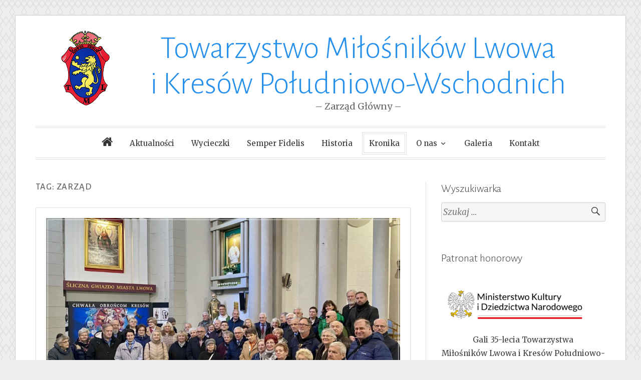

--- FILE ---
content_type: text/html; charset=UTF-8
request_url: https://tmlikpw-zarzadglowny.pl/tag/zarzad/
body_size: 13930
content:
<!DOCTYPE html>
<html dir="ltr" lang="pl-PL"
	prefix="og: https://ogp.me/ns#" >
<head>
<meta charset="UTF-8">
<meta name="viewport" content="width=device-width, initial-scale=1">
<link rel="profile" href="http://gmpg.org/xfn/11">
<link rel="pingback" href="https://tmlikpw-zarzadglowny.pl/xmlrpc.php">

<title>zarząd - TMLiKPW - Zarząd Główny</title>

		<!-- All in One SEO 4.3.1.1 - aioseo.com -->
		<meta name="robots" content="max-image-preview:large" />
		<link rel="canonical" href="https://tmlikpw-zarzadglowny.pl/tag/zarzad/" />
		<link rel="next" href="https://tmlikpw-zarzadglowny.pl/tag/zarzad/page/2/" />
		<meta name="generator" content="All in One SEO (AIOSEO) 4.3.1.1 " />

		<!-- Google tag (gtag.js) -->
<script async src="https://www.googletagmanager.com/gtag/js?id=G-KNGVSR7SWL"></script>
<script>
  window.dataLayer = window.dataLayer || [];
  function gtag(){dataLayer.push(arguments);}
  gtag('js', new Date());

  gtag('config', 'G-KNGVSR7SWL');
</script>
		<script type="application/ld+json" class="aioseo-schema">
			{"@context":"https:\/\/schema.org","@graph":[{"@type":"BreadcrumbList","@id":"https:\/\/tmlikpw-zarzadglowny.pl\/tag\/zarzad\/#breadcrumblist","itemListElement":[{"@type":"ListItem","@id":"https:\/\/tmlikpw-zarzadglowny.pl\/#listItem","position":1,"item":{"@type":"WebPage","@id":"https:\/\/tmlikpw-zarzadglowny.pl\/","name":"Home","url":"https:\/\/tmlikpw-zarzadglowny.pl\/"},"nextItem":"https:\/\/tmlikpw-zarzadglowny.pl\/tag\/zarzad\/#listItem"},{"@type":"ListItem","@id":"https:\/\/tmlikpw-zarzadglowny.pl\/tag\/zarzad\/#listItem","position":2,"item":{"@type":"WebPage","@id":"https:\/\/tmlikpw-zarzadglowny.pl\/tag\/zarzad\/","name":"zarz\u0105d","url":"https:\/\/tmlikpw-zarzadglowny.pl\/tag\/zarzad\/"},"previousItem":"https:\/\/tmlikpw-zarzadglowny.pl\/#listItem"}]},{"@type":"CollectionPage","@id":"https:\/\/tmlikpw-zarzadglowny.pl\/tag\/zarzad\/#collectionpage","url":"https:\/\/tmlikpw-zarzadglowny.pl\/tag\/zarzad\/","name":"zarz\u0105d - TMLiKPW - Zarz\u0105d G\u0142\u00f3wny","inLanguage":"pl-PL","isPartOf":{"@id":"https:\/\/tmlikpw-zarzadglowny.pl\/#website"},"breadcrumb":{"@id":"https:\/\/tmlikpw-zarzadglowny.pl\/tag\/zarzad\/#breadcrumblist"}},{"@type":"Organization","@id":"https:\/\/tmlikpw-zarzadglowny.pl\/#organization","name":"TMLiKPW - Zarz\u0105d G\u0142\u00f3wny","url":"https:\/\/tmlikpw-zarzadglowny.pl\/"},{"@type":"WebSite","@id":"https:\/\/tmlikpw-zarzadglowny.pl\/#website","url":"https:\/\/tmlikpw-zarzadglowny.pl\/","name":"TMLiKPW - Zarz\u0105d G\u0142\u00f3wny","inLanguage":"pl-PL","publisher":{"@id":"https:\/\/tmlikpw-zarzadglowny.pl\/#organization"}}]}
		</script>
		<!-- All in One SEO -->

<link rel='dns-prefetch' href='//fonts.googleapis.com' />
<link rel='dns-prefetch' href='//s.w.org' />
<link rel="alternate" type="application/rss+xml" title="TMLiKPW - Zarząd Główny &raquo; Kanał z wpisami" href="https://tmlikpw-zarzadglowny.pl/feed/" />
<link rel="alternate" type="application/rss+xml" title="TMLiKPW - Zarząd Główny &raquo; Kanał z komentarzami" href="https://tmlikpw-zarzadglowny.pl/comments/feed/" />
<link rel="alternate" type="application/rss+xml" title="TMLiKPW - Zarząd Główny &raquo; Kanał z wpisami otagowanymi jako zarząd" href="https://tmlikpw-zarzadglowny.pl/tag/zarzad/feed/" />
		<script type="text/javascript">
			window._wpemojiSettings = {"baseUrl":"https:\/\/s.w.org\/images\/core\/emoji\/12.0.0-1\/72x72\/","ext":".png","svgUrl":"https:\/\/s.w.org\/images\/core\/emoji\/12.0.0-1\/svg\/","svgExt":".svg","source":{"concatemoji":"https:\/\/tmlikpw-zarzadglowny.pl\/wp-includes\/js\/wp-emoji-release.min.js?ver=5.3.20"}};
			!function(e,a,t){var n,r,o,i=a.createElement("canvas"),p=i.getContext&&i.getContext("2d");function s(e,t){var a=String.fromCharCode;p.clearRect(0,0,i.width,i.height),p.fillText(a.apply(this,e),0,0);e=i.toDataURL();return p.clearRect(0,0,i.width,i.height),p.fillText(a.apply(this,t),0,0),e===i.toDataURL()}function c(e){var t=a.createElement("script");t.src=e,t.defer=t.type="text/javascript",a.getElementsByTagName("head")[0].appendChild(t)}for(o=Array("flag","emoji"),t.supports={everything:!0,everythingExceptFlag:!0},r=0;r<o.length;r++)t.supports[o[r]]=function(e){if(!p||!p.fillText)return!1;switch(p.textBaseline="top",p.font="600 32px Arial",e){case"flag":return s([127987,65039,8205,9895,65039],[127987,65039,8203,9895,65039])?!1:!s([55356,56826,55356,56819],[55356,56826,8203,55356,56819])&&!s([55356,57332,56128,56423,56128,56418,56128,56421,56128,56430,56128,56423,56128,56447],[55356,57332,8203,56128,56423,8203,56128,56418,8203,56128,56421,8203,56128,56430,8203,56128,56423,8203,56128,56447]);case"emoji":return!s([55357,56424,55356,57342,8205,55358,56605,8205,55357,56424,55356,57340],[55357,56424,55356,57342,8203,55358,56605,8203,55357,56424,55356,57340])}return!1}(o[r]),t.supports.everything=t.supports.everything&&t.supports[o[r]],"flag"!==o[r]&&(t.supports.everythingExceptFlag=t.supports.everythingExceptFlag&&t.supports[o[r]]);t.supports.everythingExceptFlag=t.supports.everythingExceptFlag&&!t.supports.flag,t.DOMReady=!1,t.readyCallback=function(){t.DOMReady=!0},t.supports.everything||(n=function(){t.readyCallback()},a.addEventListener?(a.addEventListener("DOMContentLoaded",n,!1),e.addEventListener("load",n,!1)):(e.attachEvent("onload",n),a.attachEvent("onreadystatechange",function(){"complete"===a.readyState&&t.readyCallback()})),(n=t.source||{}).concatemoji?c(n.concatemoji):n.wpemoji&&n.twemoji&&(c(n.twemoji),c(n.wpemoji)))}(window,document,window._wpemojiSettings);
		</script>
		<style type="text/css">
img.wp-smiley,
img.emoji {
	display: inline !important;
	border: none !important;
	box-shadow: none !important;
	height: 1em !important;
	width: 1em !important;
	margin: 0 .07em !important;
	vertical-align: -0.1em !important;
	background: none !important;
	padding: 0 !important;
}
</style>
	<link rel='stylesheet' id='wp-block-library-css'  href='https://tmlikpw-zarzadglowny.pl/wp-includes/css/dist/block-library/style.min.css?ver=5.3.20' type='text/css' media='all' />
<style id='wp-block-library-inline-css' type='text/css'>
.has-text-align-justify{text-align:justify;}
</style>
<link rel='stylesheet' id='wpsm_faq-font-awesome-front-css'  href='https://tmlikpw-zarzadglowny.pl/wp-content/plugins/faq-responsive/assets/css/font-awesome/css/font-awesome.min.css?ver=5.3.20' type='text/css' media='all' />
<link rel='stylesheet' id='wpsm_faq_bootstrap-front-css'  href='https://tmlikpw-zarzadglowny.pl/wp-content/plugins/faq-responsive/assets/css/bootstrap-front.css?ver=5.3.20' type='text/css' media='all' />
<link rel='stylesheet' id='toujours-style-css'  href='https://tmlikpw-zarzadglowny.pl/wp-content/themes/toujours/style.css?ver=5.3.20' type='text/css' media='all' />
<link rel='stylesheet' id='toujours-fonts-css'  href='https://fonts.googleapis.com/css?family=Alegreya+Sans%3A300%2C500%2C300italic%2C500italic%7CMerriweather%3A700italic%2C400%2C400italic%2C700%2C600&#038;subset=latin%2Clatin-ext' type='text/css' media='all' />
<link rel='stylesheet' id='genericons-css'  href='https://tmlikpw-zarzadglowny.pl/wp-content/plugins/jetpack/_inc/genericons/genericons/genericons.css?ver=3.1' type='text/css' media='all' />
<link rel='stylesheet' id='slb_core-css'  href='https://tmlikpw-zarzadglowny.pl/wp-content/plugins/simple-lightbox/client/css/app.css?ver=2.8.1' type='text/css' media='all' />
<link rel='stylesheet' id='jetpack_css-css'  href='https://tmlikpw-zarzadglowny.pl/wp-content/plugins/jetpack/css/jetpack.css?ver=8.4.5' type='text/css' media='all' />
<script type='text/javascript' src='https://tmlikpw-zarzadglowny.pl/wp-includes/js/jquery/jquery.js?ver=1.12.4-wp'></script>
<script type='text/javascript' src='https://tmlikpw-zarzadglowny.pl/wp-includes/js/jquery/jquery-migrate.min.js?ver=1.4.1'></script>
<link rel='https://api.w.org/' href='https://tmlikpw-zarzadglowny.pl/wp-json/' />
<link rel="EditURI" type="application/rsd+xml" title="RSD" href="https://tmlikpw-zarzadglowny.pl/xmlrpc.php?rsd" />
<link rel="wlwmanifest" type="application/wlwmanifest+xml" href="https://tmlikpw-zarzadglowny.pl/wp-includes/wlwmanifest.xml" /> 
<meta name="generator" content="WordPress 5.3.20" />
<style type='text/css'>img#wpstats{display:none}</style><style type="text/css" id="custom-background-css">
body.custom-background { background-image: url("https://tmlikpw-zarzadglowny.pl/wp-content/themes/toujours/images/toujoursbackground20160105.png"); background-position: left top; background-size: auto; background-repeat: repeat; background-attachment: scroll; }
</style>
	<link rel="icon" href="https://tmlikpw-zarzadglowny.pl/wp-content/uploads/2016/11/cropped-ikona_tmlikpw-1-32x32.png" sizes="32x32" />
<link rel="icon" href="https://tmlikpw-zarzadglowny.pl/wp-content/uploads/2016/11/cropped-ikona_tmlikpw-1-192x192.png" sizes="192x192" />
<link rel="apple-touch-icon-precomposed" href="https://tmlikpw-zarzadglowny.pl/wp-content/uploads/2016/11/cropped-ikona_tmlikpw-1-180x180.png" />
<meta name="msapplication-TileImage" content="https://tmlikpw-zarzadglowny.pl/wp-content/uploads/2016/11/cropped-ikona_tmlikpw-1-270x270.png" />
		<style type="text/css" id="wp-custom-css">
			/* Ustawienia kolumy */
#media_image-2 {
	margin-top: -30px;
	padding-bottom: 10px !important;
}

/* Ustawienia linków */
.more-link {
	text-decoration: none;
}

/* Wyróżnienie kroniki */
#menu-item-1487 a {
	border: 4px double #e1e1e1;
  padding: 5px 10px;
}		</style>
		</head>

<body class="archive tag tag-zarzad tag-87 custom-background hfeed">
<div id="page" class="site">
	<a class="skip-link screen-reader-text" href="#content">Skip to content</a>

		<header id="masthead" class="site-header" role="banner">

		<div class="wrap">
			<div class="site-branding">
				<a href="https://tmlikpw-zarzadglowny.pl/" class="site-logo-link" rel="home" itemprop="url"></a>					<h1 class="site-title"><a href="https://tmlikpw-zarzadglowny.pl/" rel="home"><img align="left" style="height: 150px;" src="https://tmlikpw-zarzadglowny.pl/wp-content/uploads/2016/11/logo_tmlikpw.png" />Towarzystwo Miłośników Lwowa<br>i Kresów Południowo-Wschodnich</a><p align="center" style="color: #666;font-size: 18px;font-weight: 500;font-family: Merriweather;">– Zarząd Główny –</p></h1>
							</div><!-- .site-branding -->

							<nav id="site-navigation" class="main-navigation" role="navigation">
					<button class="menu-toggle" aria-controls="primary-menu" aria-expanded="false">Menu</button>
					<div class="menu-menu-glowne-container"><ul id="primary-menu" class="menu"><li id="menu-item-15" class="menu-item menu-item-type-custom menu-item-object-custom menu-item-home menu-item-15"><a href="http://tmlikpw-zarzadglowny.pl/"><span id="homeico">Strona główna</span></a></li>
<li id="menu-item-96" class="menu-item menu-item-type-taxonomy menu-item-object-category menu-item-96"><a href="https://tmlikpw-zarzadglowny.pl/category/aktualnosci/">Aktualności</a></li>
<li id="menu-item-352" class="menu-item menu-item-type-taxonomy menu-item-object-category menu-item-352"><a href="https://tmlikpw-zarzadglowny.pl/category/wycieczki/">Wycieczki</a></li>
<li id="menu-item-97" class="menu-item menu-item-type-taxonomy menu-item-object-category menu-item-97"><a href="https://tmlikpw-zarzadglowny.pl/category/semper-fidelis/">Semper Fidelis</a></li>
<li id="menu-item-16" class="menu-item menu-item-type-post_type menu-item-object-page menu-item-16"><a href="https://tmlikpw-zarzadglowny.pl/historia/">Historia</a></li>
<li id="menu-item-1487" class="menu-item menu-item-type-post_type menu-item-object-page menu-item-1487"><a href="https://tmlikpw-zarzadglowny.pl/kronika/">Kronika</a></li>
<li id="menu-item-207" class="menu-item menu-item-type-custom menu-item-object-custom menu-item-has-children menu-item-207"><a>O nas</a>
<ul class="sub-menu">
	<li id="menu-item-321" class="menu-item menu-item-type-post_type menu-item-object-page menu-item-321"><a href="https://tmlikpw-zarzadglowny.pl/dokumenty/">Dokumenty</a></li>
	<li id="menu-item-208" class="menu-item menu-item-type-custom menu-item-object-custom menu-item-208"><a href="https://tmlikpw-zarzadglowny.pl/wp-content/uploads/2023/03/statut_tmlikpw_skan.pdf">Statut TMLiKPW</a></li>
	<li id="menu-item-18" class="menu-item menu-item-type-post_type menu-item-object-page menu-item-18"><a href="https://tmlikpw-zarzadglowny.pl/zarzad/">Zarząd</a></li>
	<li id="menu-item-118" class="menu-item menu-item-type-post_type menu-item-object-page menu-item-118"><a href="https://tmlikpw-zarzadglowny.pl/patronat/">Patronat</a></li>
</ul>
</li>
<li id="menu-item-156" class="menu-item menu-item-type-post_type menu-item-object-page menu-item-156"><a href="https://tmlikpw-zarzadglowny.pl/galeria/">Galeria</a></li>
<li id="menu-item-17" class="menu-item menu-item-type-post_type menu-item-object-page menu-item-17"><a href="https://tmlikpw-zarzadglowny.pl/kontakt/">Kontakt</a></li>
</ul></div>				</nav><!-- #site-navigation -->
					</div><!-- .wrap -->
	</header><!-- #masthead -->

	
		

		

		<div id="content" class="site-content">
			<div class="wrap">


	<div id="primary" class="content-area">
		<main id="main" class="site-main" role="main">

		
			<header class="page-header">
				<h1 class="page-title">Tag: zarząd</h1>			</header><!-- .page-header -->

						
				
<article id="post-1555" class="post-1555 post type-post status-publish format-standard has-post-thumbnail hentry category-aktualnosci tag-czestochowa tag-komisje tag-sad tag-spotkanie tag-sprawozdanie tag-tmlikpw tag-towarzystwo tag-wybory tag-zarzad tag-zjazd">

			<div class="featured-image">
			<span>
				<a href="https://tmlikpw-zarzadglowny.pl/x-sprawozdawczo-wyborczy-zjazd-delegatow-czestochowa-18-19-10-2025/"><img width="940" height="575" src="https://tmlikpw-zarzadglowny.pl/wp-content/uploads/2025/11/Zapowiedź-940x575.jpg" class="attachment-toujours-featured size-toujours-featured wp-post-image" alt="" srcset="https://tmlikpw-zarzadglowny.pl/wp-content/uploads/2025/11/Zapowiedź-940x575.jpg 940w, https://tmlikpw-zarzadglowny.pl/wp-content/uploads/2025/11/Zapowiedź-300x184.jpg 300w, https://tmlikpw-zarzadglowny.pl/wp-content/uploads/2025/11/Zapowiedź-1024x626.jpg 1024w, https://tmlikpw-zarzadglowny.pl/wp-content/uploads/2025/11/Zapowiedź-768x470.jpg 768w, https://tmlikpw-zarzadglowny.pl/wp-content/uploads/2025/11/Zapowiedź-1536x940.jpg 1536w, https://tmlikpw-zarzadglowny.pl/wp-content/uploads/2025/11/Zapowiedź-2048x1253.jpg 2048w, https://tmlikpw-zarzadglowny.pl/wp-content/uploads/2025/11/Zapowiedź-654x400.jpg 654w" sizes="(max-width: 940px) 100vw, 940px" /></a>
			</span>
		</div>
	
	<header class="entry-header">
		
		<h2 class="entry-title"><a href="https://tmlikpw-zarzadglowny.pl/x-sprawozdawczo-wyborczy-zjazd-delegatow-czestochowa-18-19-10-2025/" rel="bookmark">X Sprawozdawczo-Wyborczy Zjazd Delegatów &#8211; Częstochowa, 18-19.10.2025</a></h2>
				<div class="entry-meta">
			<span class="posted-on"><span>Opublikowano <a href="https://tmlikpw-zarzadglowny.pl/x-sprawozdawczo-wyborczy-zjazd-delegatow-czestochowa-18-19-10-2025/" rel="bookmark"><time class="entry-date published" datetime="2025-11-25T12:39:46+01:00">25 listopada 2025</time><time class="updated" datetime="2025-12-03T20:28:25+01:00">3 grudnia 2025</time></a></span></span> <span class="byline">by <span class="author vcard"><a class="url fn n" href="https://tmlikpw-zarzadglowny.pl/author/konpos/">TMLiKPW</a></span></span>		</div><!-- .entry-meta -->
			</header><!-- .entry-header -->


			<div class="entry-content">

			<p>Z przyczyn technicznych nie było możliwości zorganizowania Zjazdu, wzorem lat ubiegłych, we wrocławskim Hotelu AGRO. W tej sytuacji wybór Zarządu Głównego padł na częstochowski kompleks edukacyjny usytuowany w pobliży Placu Orląt Lwowskich oraz Sanktuarium Matki Boskiej Łaskawej i Świętego Rafała Grodzieckiego. <a href="https://tmlikpw-zarzadglowny.pl/x-sprawozdawczo-wyborczy-zjazd-delegatow-czestochowa-18-19-10-2025/" class="more-link">Kontynuuj czytanie <span class="screen-reader-text">&#8222;X Sprawozdawczo-Wyborczy Zjazd Delegatów &#8211; Częstochowa, 18-19.10.2025&#8221;</span> <span class="meta-nav">&rarr;</span></a></p>

			
		</div><!-- .entry-content -->
	
	<footer class="entry-footer">
		<span class="cat-links">Kategoria <a href="https://tmlikpw-zarzadglowny.pl/category/aktualnosci/" rel="category tag">Aktualności</a></span><span class="sep">&bull;</span><span class="tags-links">Tagi <a href="https://tmlikpw-zarzadglowny.pl/tag/czestochowa/" rel="tag">częstochowa</a>, <a href="https://tmlikpw-zarzadglowny.pl/tag/komisje/" rel="tag">komisje</a>, <a href="https://tmlikpw-zarzadglowny.pl/tag/sad/" rel="tag">sąd</a>, <a href="https://tmlikpw-zarzadglowny.pl/tag/spotkanie/" rel="tag">spotkanie</a>, <a href="https://tmlikpw-zarzadglowny.pl/tag/sprawozdanie/" rel="tag">sprawozdanie</a>, <a href="https://tmlikpw-zarzadglowny.pl/tag/tmlikpw/" rel="tag">tmlikpw</a>, <a href="https://tmlikpw-zarzadglowny.pl/tag/towarzystwo/" rel="tag">towarzystwo</a>, <a href="https://tmlikpw-zarzadglowny.pl/tag/wybory/" rel="tag">wybory</a>, <a href="https://tmlikpw-zarzadglowny.pl/tag/zarzad/" rel="tag">zarząd</a>, <a href="https://tmlikpw-zarzadglowny.pl/tag/zjazd/" rel="tag">zjazd</a></span>	</footer><!-- .entry-footer -->
</article><!-- #post-## -->

			
				
<article id="post-928" class="post-928 post type-post status-publish format-standard has-post-thumbnail hentry category-aktualnosci tag-dzialania tag-festiwal tag-glowny tag-kresy tag-posiedzenie tag-spotkanie tag-ustalenia tag-zarzad">

			<div class="featured-image">
			<span>
				<a href="https://tmlikpw-zarzadglowny.pl/uroczyste-posiedzenie-zarzadu-glownego-tmlikpw-w-lubaczowie/"><img width="940" height="596" src="https://tmlikpw-zarzadglowny.pl/wp-content/uploads/2022/08/spotkanie_srodowisk_kresowych_1-940x596.jpg" class="attachment-toujours-featured size-toujours-featured wp-post-image" alt="" srcset="https://tmlikpw-zarzadglowny.pl/wp-content/uploads/2022/08/spotkanie_srodowisk_kresowych_1-940x596.jpg 940w, https://tmlikpw-zarzadglowny.pl/wp-content/uploads/2022/08/spotkanie_srodowisk_kresowych_1-300x190.jpg 300w, https://tmlikpw-zarzadglowny.pl/wp-content/uploads/2022/08/spotkanie_srodowisk_kresowych_1-1024x650.jpg 1024w, https://tmlikpw-zarzadglowny.pl/wp-content/uploads/2022/08/spotkanie_srodowisk_kresowych_1-768x487.jpg 768w, https://tmlikpw-zarzadglowny.pl/wp-content/uploads/2022/08/spotkanie_srodowisk_kresowych_1-631x400.jpg 631w, https://tmlikpw-zarzadglowny.pl/wp-content/uploads/2022/08/spotkanie_srodowisk_kresowych_1.jpg 1280w" sizes="(max-width: 940px) 100vw, 940px" /></a>
			</span>
		</div>
	
	<header class="entry-header">
		
		<h2 class="entry-title"><a href="https://tmlikpw-zarzadglowny.pl/uroczyste-posiedzenie-zarzadu-glownego-tmlikpw-w-lubaczowie/" rel="bookmark">Uroczyste posiedzenie Zarządu Głównego TMLiKPW w Lubaczowie</a></h2>
				<div class="entry-meta">
			<span class="posted-on"><span>Opublikowano <a href="https://tmlikpw-zarzadglowny.pl/uroczyste-posiedzenie-zarzadu-glownego-tmlikpw-w-lubaczowie/" rel="bookmark"><time class="entry-date published" datetime="2022-08-04T18:29:25+02:00">4 sierpnia 2022</time><time class="updated" datetime="2022-08-09T11:45:33+02:00">9 sierpnia 2022</time></a></span></span> <span class="byline">by <span class="author vcard"><a class="url fn n" href="https://tmlikpw-zarzadglowny.pl/author/konpos/">TMLiKPW</a></span></span>		</div><!-- .entry-meta -->
			</header><!-- .entry-header -->


			<div class="entry-content">

			<p>Zarząd Główny TMLiKPW otrzymał zaproszenie na tegoroczne Ogólnopolskie Spotkanie Środowisk Kresowych  organizowane w Lubaczowie w dniach 28-31 lipca, w ramach Festiwalu Dziedzictwa Kresów.  <a href="https://tmlikpw-zarzadglowny.pl/uroczyste-posiedzenie-zarzadu-glownego-tmlikpw-w-lubaczowie/" class="more-link">Kontynuuj czytanie <span class="screen-reader-text">&#8222;Uroczyste posiedzenie Zarządu Głównego TMLiKPW w Lubaczowie&#8221;</span> <span class="meta-nav">&rarr;</span></a></p>

			
		</div><!-- .entry-content -->
	
	<footer class="entry-footer">
		<span class="cat-links">Kategoria <a href="https://tmlikpw-zarzadglowny.pl/category/aktualnosci/" rel="category tag">Aktualności</a></span><span class="sep">&bull;</span><span class="tags-links">Tagi <a href="https://tmlikpw-zarzadglowny.pl/tag/dzialania/" rel="tag">działania</a>, <a href="https://tmlikpw-zarzadglowny.pl/tag/festiwal/" rel="tag">festiwal</a>, <a href="https://tmlikpw-zarzadglowny.pl/tag/glowny/" rel="tag">główny</a>, <a href="https://tmlikpw-zarzadglowny.pl/tag/kresy/" rel="tag">kresy</a>, <a href="https://tmlikpw-zarzadglowny.pl/tag/posiedzenie/" rel="tag">posiedzenie</a>, <a href="https://tmlikpw-zarzadglowny.pl/tag/spotkanie/" rel="tag">spotkanie</a>, <a href="https://tmlikpw-zarzadglowny.pl/tag/ustalenia/" rel="tag">ustalenia</a>, <a href="https://tmlikpw-zarzadglowny.pl/tag/zarzad/" rel="tag">zarząd</a></span>	</footer><!-- .entry-footer -->
</article><!-- #post-## -->

			
				
<article id="post-709" class="post-709 post type-post status-publish format-standard has-post-thumbnail hentry category-aktualnosci tag-dzialania tag-glowny tag-komisja tag-krajowy tag-sad tag-sprawozdanie tag-towarzystwo tag-wybor tag-zarzad tag-zjazd">

			<div class="featured-image">
			<span>
				<a href="https://tmlikpw-zarzadglowny.pl/krajowy-zjazd-sprawozdawczo-wyborczy-delegatow-tmlikpw/"><img width="940" height="703" src="https://tmlikpw-zarzadglowny.pl/wp-content/uploads/2021/11/zjazd_tmlikpw_3-940x703.jpg" class="attachment-toujours-featured size-toujours-featured wp-post-image" alt="" srcset="https://tmlikpw-zarzadglowny.pl/wp-content/uploads/2021/11/zjazd_tmlikpw_3-940x703.jpg 940w, https://tmlikpw-zarzadglowny.pl/wp-content/uploads/2021/11/zjazd_tmlikpw_3-300x224.jpg 300w, https://tmlikpw-zarzadglowny.pl/wp-content/uploads/2021/11/zjazd_tmlikpw_3-1024x766.jpg 1024w, https://tmlikpw-zarzadglowny.pl/wp-content/uploads/2021/11/zjazd_tmlikpw_3-768x574.jpg 768w, https://tmlikpw-zarzadglowny.pl/wp-content/uploads/2021/11/zjazd_tmlikpw_3-1536x1149.jpg 1536w, https://tmlikpw-zarzadglowny.pl/wp-content/uploads/2021/11/zjazd_tmlikpw_3-2048x1532.jpg 2048w, https://tmlikpw-zarzadglowny.pl/wp-content/uploads/2021/11/zjazd_tmlikpw_3-535x400.jpg 535w" sizes="(max-width: 940px) 100vw, 940px" /></a>
			</span>
		</div>
	
	<header class="entry-header">
		
		<h2 class="entry-title"><a href="https://tmlikpw-zarzadglowny.pl/krajowy-zjazd-sprawozdawczo-wyborczy-delegatow-tmlikpw/" rel="bookmark">Krajowy Zjazd Sprawozdawczo-Wyborczy Delegatów TMLiKPW</a></h2>
				<div class="entry-meta">
			<span class="posted-on"><span>Opublikowano <a href="https://tmlikpw-zarzadglowny.pl/krajowy-zjazd-sprawozdawczo-wyborczy-delegatow-tmlikpw/" rel="bookmark"><time class="entry-date published" datetime="2021-10-28T14:43:24+02:00">28 października 2021</time><time class="updated" datetime="2021-11-15T14:43:42+01:00">15 listopada 2021</time></a></span></span> <span class="byline">by <span class="author vcard"><a class="url fn n" href="https://tmlikpw-zarzadglowny.pl/author/konpos/">TMLiKPW</a></span></span>		</div><!-- .entry-meta -->
			</header><!-- .entry-header -->


			<div class="entry-content">

			<p>W dniach 22-24 października 2021 roku we Wrocławiu odbył się Krajowy Zjazd Sprawozdawczo-Wyborczy Delegatów TMLiKPW. <a href="https://tmlikpw-zarzadglowny.pl/krajowy-zjazd-sprawozdawczo-wyborczy-delegatow-tmlikpw/" class="more-link">Kontynuuj czytanie <span class="screen-reader-text">&#8222;Krajowy Zjazd Sprawozdawczo-Wyborczy Delegatów TMLiKPW&#8221;</span> <span class="meta-nav">&rarr;</span></a></p>

			
		</div><!-- .entry-content -->
	
	<footer class="entry-footer">
		<span class="cat-links">Kategoria <a href="https://tmlikpw-zarzadglowny.pl/category/aktualnosci/" rel="category tag">Aktualności</a></span><span class="sep">&bull;</span><span class="tags-links">Tagi <a href="https://tmlikpw-zarzadglowny.pl/tag/dzialania/" rel="tag">działania</a>, <a href="https://tmlikpw-zarzadglowny.pl/tag/glowny/" rel="tag">główny</a>, <a href="https://tmlikpw-zarzadglowny.pl/tag/komisja/" rel="tag">komisja</a>, <a href="https://tmlikpw-zarzadglowny.pl/tag/krajowy/" rel="tag">krajowy</a>, <a href="https://tmlikpw-zarzadglowny.pl/tag/sad/" rel="tag">sąd</a>, <a href="https://tmlikpw-zarzadglowny.pl/tag/sprawozdanie/" rel="tag">sprawozdanie</a>, <a href="https://tmlikpw-zarzadglowny.pl/tag/towarzystwo/" rel="tag">towarzystwo</a>, <a href="https://tmlikpw-zarzadglowny.pl/tag/wybor/" rel="tag">wybór</a>, <a href="https://tmlikpw-zarzadglowny.pl/tag/zarzad/" rel="tag">zarząd</a>, <a href="https://tmlikpw-zarzadglowny.pl/tag/zjazd/" rel="tag">zjazd</a></span>	</footer><!-- .entry-footer -->
</article><!-- #post-## -->

			
				
<article id="post-395" class="post-395 post type-post status-publish format-standard has-post-thumbnail hentry category-aktualnosci tag-kosciuszki tag-podsiedzenie tag-spotkanie tag-tmlikpw tag-wroclaw tag-zarzad">

			<div class="featured-image">
			<span>
				<a href="https://tmlikpw-zarzadglowny.pl/posiedzenie-zarzadu-glownego-25-08-2018/"><img width="940" height="627" src="https://tmlikpw-zarzadglowny.pl/wp-content/uploads/2016/11/vii_zjazd_krajowy-940x627.jpg" class="attachment-toujours-featured size-toujours-featured wp-post-image" alt="VII Krajowy Zjazd TMLiKPW" srcset="https://tmlikpw-zarzadglowny.pl/wp-content/uploads/2016/11/vii_zjazd_krajowy-940x627.jpg 940w, https://tmlikpw-zarzadglowny.pl/wp-content/uploads/2016/11/vii_zjazd_krajowy-300x200.jpg 300w, https://tmlikpw-zarzadglowny.pl/wp-content/uploads/2016/11/vii_zjazd_krajowy-768x512.jpg 768w, https://tmlikpw-zarzadglowny.pl/wp-content/uploads/2016/11/vii_zjazd_krajowy-1024x683.jpg 1024w, https://tmlikpw-zarzadglowny.pl/wp-content/uploads/2016/11/vii_zjazd_krajowy-600x400.jpg 600w, https://tmlikpw-zarzadglowny.pl/wp-content/uploads/2016/11/vii_zjazd_krajowy.jpg 1200w" sizes="(max-width: 940px) 100vw, 940px" /></a>
			</span>
		</div>
	
	<header class="entry-header">
		
		<h2 class="entry-title"><a href="https://tmlikpw-zarzadglowny.pl/posiedzenie-zarzadu-glownego-25-08-2018/" rel="bookmark">Posiedzenie Zarządu Głównego – 25.08.2018</a></h2>
				<div class="entry-meta">
			<span class="posted-on"><span>Opublikowano <a href="https://tmlikpw-zarzadglowny.pl/posiedzenie-zarzadu-glownego-25-08-2018/" rel="bookmark"><time class="entry-date published" datetime="2018-08-20T16:35:36+02:00">20 sierpnia 2018</time><time class="updated" datetime="2018-08-21T17:38:55+02:00">21 sierpnia 2018</time></a></span></span> <span class="byline">by <span class="author vcard"><a class="url fn n" href="https://tmlikpw-zarzadglowny.pl/author/konpos/">TMLiKPW</a></span></span>		</div><!-- .entry-meta -->
			</header><!-- .entry-header -->


			<div class="entry-content">

			<p>Uprzejmie informuję i zapraszam członków Zarządu Głównego TMLiKPW na kolejne posiedzenie w dniu 25 sierpnia 2018r. o godz. 10.30 we Wrocławiu w siedzibie Zarządu przy ul. Kościuszki 35 B/E.</p>
<p> <a href="https://tmlikpw-zarzadglowny.pl/posiedzenie-zarzadu-glownego-25-08-2018/" class="more-link">Kontynuuj czytanie <span class="screen-reader-text">&#8222;Posiedzenie Zarządu Głównego – 25.08.2018&#8221;</span> <span class="meta-nav">&rarr;</span></a></p>

			
		</div><!-- .entry-content -->
	
	<footer class="entry-footer">
		<span class="cat-links">Kategoria <a href="https://tmlikpw-zarzadglowny.pl/category/aktualnosci/" rel="category tag">Aktualności</a></span><span class="sep">&bull;</span><span class="tags-links">Tagi <a href="https://tmlikpw-zarzadglowny.pl/tag/kosciuszki/" rel="tag">kosciuszki</a>, <a href="https://tmlikpw-zarzadglowny.pl/tag/podsiedzenie/" rel="tag">podsiedzenie</a>, <a href="https://tmlikpw-zarzadglowny.pl/tag/spotkanie/" rel="tag">spotkanie</a>, <a href="https://tmlikpw-zarzadglowny.pl/tag/tmlikpw/" rel="tag">tmlikpw</a>, <a href="https://tmlikpw-zarzadglowny.pl/tag/wroclaw/" rel="tag">wrocław</a>, <a href="https://tmlikpw-zarzadglowny.pl/tag/zarzad/" rel="tag">zarząd</a></span>	</footer><!-- .entry-footer -->
</article><!-- #post-## -->

			
				
<article id="post-301" class="post-301 post type-post status-publish format-standard has-post-thumbnail hentry category-aktualnosci tag-czlonkowie tag-glowny tag-posiedzenie tag-wroclaw tag-zapraszamy tag-zarzad">

			<div class="featured-image">
			<span>
				<a href="https://tmlikpw-zarzadglowny.pl/posiedzenie-zarzadu-glownego-09-12-2017/"><img width="940" height="627" src="https://tmlikpw-zarzadglowny.pl/wp-content/uploads/2016/11/vii_zjazd_krajowy-940x627.jpg" class="attachment-toujours-featured size-toujours-featured wp-post-image" alt="VII Krajowy Zjazd TMLiKPW" srcset="https://tmlikpw-zarzadglowny.pl/wp-content/uploads/2016/11/vii_zjazd_krajowy-940x627.jpg 940w, https://tmlikpw-zarzadglowny.pl/wp-content/uploads/2016/11/vii_zjazd_krajowy-300x200.jpg 300w, https://tmlikpw-zarzadglowny.pl/wp-content/uploads/2016/11/vii_zjazd_krajowy-768x512.jpg 768w, https://tmlikpw-zarzadglowny.pl/wp-content/uploads/2016/11/vii_zjazd_krajowy-1024x683.jpg 1024w, https://tmlikpw-zarzadglowny.pl/wp-content/uploads/2016/11/vii_zjazd_krajowy-600x400.jpg 600w, https://tmlikpw-zarzadglowny.pl/wp-content/uploads/2016/11/vii_zjazd_krajowy.jpg 1200w" sizes="(max-width: 940px) 100vw, 940px" /></a>
			</span>
		</div>
	
	<header class="entry-header">
		
		<h2 class="entry-title"><a href="https://tmlikpw-zarzadglowny.pl/posiedzenie-zarzadu-glownego-09-12-2017/" rel="bookmark">Posiedzenie Zarządu Głównego &#8211; 09.12.2017</a></h2>
				<div class="entry-meta">
			<span class="posted-on"><span>Opublikowano <a href="https://tmlikpw-zarzadglowny.pl/posiedzenie-zarzadu-glownego-09-12-2017/" rel="bookmark"><time class="entry-date published" datetime="2017-12-04T14:48:03+01:00">4 grudnia 2017</time><time class="updated" datetime="2017-12-04T14:48:27+01:00">4 grudnia 2017</time></a></span></span> <span class="byline">by <span class="author vcard"><a class="url fn n" href="https://tmlikpw-zarzadglowny.pl/author/konpos/">TMLiKPW</a></span></span>		</div><!-- .entry-meta -->
			</header><!-- .entry-header -->


			<div class="entry-content">

			<p>Uprzejmie informuję i zapraszam członków Zarządu Głównego TMLiKPW na ostatnie w tym roku posiedzenie Zarządu, które odbędzie się w dniu 9 grudnia 2017 r.,  w naszej siedzibie we Wrocławiu, początek o godz. 10.30.   <a href="https://tmlikpw-zarzadglowny.pl/posiedzenie-zarzadu-glownego-09-12-2017/" class="more-link">Kontynuuj czytanie <span class="screen-reader-text">&#8222;Posiedzenie Zarządu Głównego &#8211; 09.12.2017&#8221;</span> <span class="meta-nav">&rarr;</span></a></p>

			
		</div><!-- .entry-content -->
	
	<footer class="entry-footer">
		<span class="cat-links">Kategoria <a href="https://tmlikpw-zarzadglowny.pl/category/aktualnosci/" rel="category tag">Aktualności</a></span><span class="sep">&bull;</span><span class="tags-links">Tagi <a href="https://tmlikpw-zarzadglowny.pl/tag/czlonkowie/" rel="tag">członkowie</a>, <a href="https://tmlikpw-zarzadglowny.pl/tag/glowny/" rel="tag">główny</a>, <a href="https://tmlikpw-zarzadglowny.pl/tag/posiedzenie/" rel="tag">posiedzenie</a>, <a href="https://tmlikpw-zarzadglowny.pl/tag/wroclaw/" rel="tag">wrocław</a>, <a href="https://tmlikpw-zarzadglowny.pl/tag/zapraszamy/" rel="tag">zapraszamy</a>, <a href="https://tmlikpw-zarzadglowny.pl/tag/zarzad/" rel="tag">zarząd</a></span>	</footer><!-- .entry-footer -->
</article><!-- #post-## -->

			
			
	<nav class="navigation posts-navigation" role="navigation" aria-label="Wpisy">
		<h2 class="screen-reader-text">Nawigacja po wpisach</h2>
		<div class="nav-links"><div class="nav-previous"><a href="https://tmlikpw-zarzadglowny.pl/tag/zarzad/page/2/" >Starsze wpisy</a></div></div>
	</nav>
		
		</main><!-- #main -->
	</div><!-- #primary -->


<div id="secondary" class="widget-area" role="complementary">
	<aside id="search-2" class="widget widget_search"><h3 class="widget-title">Wyszukiwarka</h3><form role="search" method="get" class="search-form" action="https://tmlikpw-zarzadglowny.pl/">
				<label>
					<span class="screen-reader-text">Szukaj:</span>
					<input type="search" class="search-field" placeholder="Szukaj &hellip;" value="" name="s" />
				</label>
				<input type="submit" class="search-submit" value="Szukaj" />
			</form></aside><aside id="text-5" class="widget widget_text"><h3 class="widget-title">Patronat honorowy</h3>			<div class="textwidget"><p><a href="https://tmlikpw-zarzadglowny.pl/wp-content/uploads/2023/09/patronat_honorowy.png" data-slb-active="1" data-slb-asset="1645239012" data-slb-internal="0" data-slb-group="slb"><img class="alignleft size-medium wp-image-1180" src="https://tmlikpw-zarzadglowny.pl/wp-content/uploads/2023/09/patronat_honorowy-300x84.png" alt="" width="300" height="84" /></a></p>
<p align="center" style="margin-bottom: -30px;">Gali 35-lecia Towarzystwa<br />
Miłośników Lwowa i Kresów Południowo-Wschodnich</br><br />
<a href="https://tmlikpw-zarzadglowny.pl/wp-content/uploads/2023/09/patronat_pismo.pdf">Zobacz oficjalne pismo</a></p>
</div>
		</aside><aside id="text-2" class="widget widget_text"><h3 class="widget-title">Oddziały</h3>			<div class="textwidget">						<style>
					#wpsm_accordion_49 .wpsm_panel-heading{
padding:0px !important;
}
#wpsm_accordion_49 .wpsm_panel-title {
margin:0px !important; 
text-transform:none !important;
line-height: 1 !important;
}
#wpsm_accordion_49 .wpsm_panel-title a{
text-decoration:none;
color:#000000 !important;
font-size:18px !important;
display:block;
padding:0px;
font-family: Open Sans !important;
padding-top: 10px;
padding-bottom: 10px;
border-bottom:1px solid  #ddd !important;

}
#wpsm_accordion_49 .wpsm_panel-title a:hover,#wpsm_accordion_49 .wpsm_panel-title a:visited, #wpsm_accordion_49 .wpsm_panel-title a:focus {
	color:#000000 !important;
}
#wpsm_accordion_49 .acc-a{
	color: #000000 !important;
	background-color:#ffffff !important;
	border-color: #ddd;
}
#wpsm_accordion_49 .wpsm_panel-default > .wpsm_panel-heading{
	color: #000000 !important;
	background-color: #ffffff !important;
	border-color: #ffffff !important;
	border-top-left-radius: 0px;
	border-top-right-radius: 0px;
}
#wpsm_accordion_49 .wpsm_panel-default {
		border:0px solid transparent !important;
	}
#wpsm_accordion_49 {
	margin-bottom: 20px;
	overflow: hidden;
	float: left;
	width: 100%;
	display: block;
}
#wpsm_accordion_49 .ac_title_class{
	display: inline-block;
    padding-top: 5px;
    padding-bottom: 5px;
    padding-left: 13px;
    padding-right: 10px;
    border: 0px solid #ddd;
    font-size: 15px;
    font-family: "Merriweather", Georgia, "Times New Roman", serif;
}
#wpsm_accordion_49  .wpsm_panel {
	overflow:hidden;
	-webkit-box-shadow: 0 0px 0px rgba(0, 0, 0, .05);
	box-shadow: 0 0px 0px rgba(0, 0, 0, .05);
	
		border-radius: 0px;
	}
#wpsm_accordion_49  .wpsm_panel + .wpsm_panel {
		margin-top: 0px;
	}
#wpsm_accordion_49  .wpsm_panel-body{
background-color:#ffffff !important;
color: #404040;
border-top-color: #ffffff !important;
font-size: 13px;
font-family: "Merriweather", Georgia, "Times New Roman", serif;
overflow: hidden;

border: 0px solid #ddd !important;

border-top:0px !important;
}

#wpsm_accordion_49 .ac_open_cl_icon{
	background-color:#dd3333;
	color: #ffffff;
	
     padding-top: 5px; 
     padding-bottom: 5px; 
	 margin-left:10px;
    line-height: 1.0;
    font-size:18px !important;
text-align: center !important;
     width: 32px !important;
    display: inline-block;
	
	
}
#wpsm_accordion_49 .ac_open_cl_number{
 width: 25px !important;
    display: inline-block;
	 margin-left:10px;
	 text-align: center !important;
	 font-size:18px !important;

}

			
				
.ac_title_class {
  color: #404040;
  letter-spacing: 0;
}					
			</style>
			<div class="wpsm_panel-group" id="wpsm_accordion_49" >
				
						
				  <!-- Inner panel Start -->
				  <div class="wpsm_panel wpsm_panel-default">
					<div class="wpsm_panel-heading" role="tab" >
					  <h4 class="wpsm_panel-title">
						<a  class=""  data-toggle="collapse" data-parent="#wpsm_accordion_49 " href="#ac_49_collapse1"  >
																					<span class="ac_title_class">
								Dolnośląskie							</span>
						</a>
					  </h4>
					</div>
					<div id="ac_49_collapse1" class="wpsm_panel-collapse collapse_49 collapse "  >
					  <div class="wpsm_panel-body">
						<strong>Bolesławiec</strong><br>
TMLiKPW<br>
Oddział w Bolesławcu<br>
ul. Bielska 5<br>
59-700 Bolesławiec<br>
tel.: 514 359 382<br>
Prezes – Barbara Smoleńska<br>
e-mail: <a mailto="towarzystwo@interia.pl">towarzystwo@interia.pl</a><br>
www: <a href="http://facebook.com/tmlikpw.boleslawiec">facebook.com/tmlikpw.boleslawiec</a><br>
<br>
<strong>Jelenia góra</strong><br>
TMLiKPW<br>
Oddział w Jeleniej Górze<br>
ul. Bohaterów Getta 2<br>
58-500 Jelenia Góra<br>
tel.: 601 713 993<br>
Prezes – Wojciech Jurdyga<br>
<br>
<strong>Legnica</strong><br>
TMLiKPW<br>
Oddział w Legnicy<br>
ul. Zielona 13 (oficyna)<br>
59-220 Legnica<br>
tel.: 696 321 601<br>
Prezes – Kazimierz Bielecki<br>
<br>
<strong>Lubin</strong><br>
TMZT "Boryczówka"<br>
Oddział w Lubinie<br>
ul. Kopernika 5<br>
59-300 Lubin<br>
tel.: 601 306 775<br>
Prezes – Anna Mularczyk<br>
e-mail: <a mailto="kontakt@boryczowka.pl">kontakt@boryczowka.pl</a><br>
www: <a href="http://boryczowka.pl">www.boryczowka.pl</a><br>
<br>
<strong>Milicz</strong><br>
TMLiKPW<br>
Klub w Miliczu<br>
Pl. Ks. Weresiaka 7<br>
56-300 Milicz<br>
tel.: 607 276 478<br>
Prezes – Michał Folmer<br>
<br>
<strong>Oleśnica</strong><br>
TMLiKPW<br>
Klub w Oleśnicy<br>
ul. Lwowska 24/6 (do korespondencji)<br>
56-400 Oleśnica<br>
tel.: 694 390 262<br>
Prezes – Leszek Mulka<br>
e-mail: <a mailto="leszek.mulka@interia.pl">leszek.mulka@interia.pl</a><br>
<br>
<strong>Sulików</strong><br>
TMLiKPW<br>
Oddział w Sulikowie<br>
Pl. Wolności 29<br>
59-975 Sulików<br>
tel.: 667 946 917<br>
Prezes – Stefan Augustyniak<br>
<br>
<strong>Świdnica</strong><br>
TMLiKPW<br>
Oddział w Świdnicy<br>
Świdnickie Centrum Wspierania Organizacji Pozarządowych<br>
ul. Długa 33<br>
58-100 Świdnica<br>
tel.: 512 183 770<br>
Prezes – Stefan Augustyniak<br>
www: <a href="http://www.milosniklwowa.wordpress.com">www.milosniklwowa.wordpress.com</a><br>
<br>
<strong>Wałbrzych</strong><br>
TMLiKPW<br>
Oddział w Wałbrzychu<br>
Al. Wyzwolenia 2<br>
58-300 Wałbrzych<br>
tel.: 694 662 456<br>
Prezes – Romana Stach<br>
<br>
<strong>Wrocław</strong><br>
TMLiKPW<br>
Oddział Wrocławski<br>
ul. Łokietka 4/1<br>
50-243 Wrocław<br>
tel.: (71) 372 33 96<br>
Prezes – Zdzisław Piwko<br>
e-mail: <a mailto="z.piwko@wp.pll">z.piwko@wp.pl</a><br>
www: <a href="https://www.facebook.com/Towarzystwo-Mi%C5%82o%C5%9Bnik%C3%B3w-Lwowa-i-Kres%C3%B3w-Po%C5%82udniowo-Wschodnich-OWroc%C5%82awski-436349286462456">www.facebook.com/Towarzystwo-Miłośników-Lwowa-i-Kresów-Południowo-Wschodnich-OWrocławski</a><br>
<br>
<strong>Wrocław</strong><br>
TMLiKPW<br>
Oddział "BUCZACZ"<br>
ul. Oficerska 1/3<br>
53-331 Wrocław<br>
tel.: 887 401 227<br>
Prezes – Zdzisław Rutyna<br>
<br>
<strong>Wrocław</strong><br>
TMLiKPW<br>
Klub "Czortków" we Wrocławiu<br>
ul. Kościuszki 35 B/E<br>
50-011 Wrocław<br>
tel.: (71) 344 88 93<br>
Prezes – Grażyna Lutomska<br>
<br>
<strong>Wrocław</strong><br>
TMLiKPW<br>
Ogólnopolski Oddział Kołomyjan "Pokucie" we Wrocławiu<br>
ul. Kościuszki 35 B/E<br>
50-211 Wrocław<br>
tel.: (71) 344 88 93<br>
Prezes – Ryszard Saczyński<br>
<br>
<strong>Wrocław</strong><br>
TMLiKPW<br>
Ogólnopolski Oddział "Tłumacz" we Wrocławiu<br>
ul. Kościuszki 35 B/E<br>
50-011 Wrocław<br>
tel.: (71) 344 88 93<br>
Prezes – Elżbieta Niewolska<br>
<br>
<strong>Wrocław</strong><br>
TMLiKPW Zarząd Główny<br>
ul. Kościuszki 35 B/E<br>
50-011 Wrocław<br>
tel.: (71) 344 88 93					  </div>
					</div>
				  </div>
				   <!-- Inner panel End -->
				
						
				  <!-- Inner panel Start -->
				  <div class="wpsm_panel wpsm_panel-default">
					<div class="wpsm_panel-heading" role="tab" >
					  <h4 class="wpsm_panel-title">
						<a  class="collapsed"  data-toggle="collapse" data-parent="#wpsm_accordion_49 " href="#ac_49_collapse2"  >
																					<span class="ac_title_class">
								Kujawsko-Pomorskie							</span>
						</a>
					  </h4>
					</div>
					<div id="ac_49_collapse2" class="wpsm_panel-collapse collapse_49 collapse "  >
					  <div class="wpsm_panel-body">
						<strong>Bydgoszcz</strong><br>
TMLiKPW<br>
Oddział Bydgosko-Toruński<br>
ul. Konarskiego 1-3, p.102<br>
85-950 Bydgoszcz<br>
tel.: (52) 322 16 56, 606 292 110<br>
Prezes – Danuta Śliwińska					  </div>
					</div>
				  </div>
				   <!-- Inner panel End -->
				
						
				  <!-- Inner panel Start -->
				  <div class="wpsm_panel wpsm_panel-default">
					<div class="wpsm_panel-heading" role="tab" >
					  <h4 class="wpsm_panel-title">
						<a  class="collapsed"  data-toggle="collapse" data-parent="#wpsm_accordion_49 " href="#ac_49_collapse3"  >
																					<span class="ac_title_class">
								Lubelskie							</span>
						</a>
					  </h4>
					</div>
					<div id="ac_49_collapse3" class="wpsm_panel-collapse collapse_49 collapse "  >
					  <div class="wpsm_panel-body">
						<strong>Lublin</strong><br>
TMLiKPW<br>
Oddział w Lublinie<br>
ul. Rynek 18<br>
20-400 Lublin<br>
tel.: 603 450 119<br>
Prezes – Marek Gromaszek<br>
e-mail: <a mailto="marek.gromaszek@gmail.com">marek.gromaszek@gmail.com</a>					  </div>
					</div>
				  </div>
				   <!-- Inner panel End -->
				
						
				  <!-- Inner panel Start -->
				  <div class="wpsm_panel wpsm_panel-default">
					<div class="wpsm_panel-heading" role="tab" >
					  <h4 class="wpsm_panel-title">
						<a  class="collapsed"  data-toggle="collapse" data-parent="#wpsm_accordion_49 " href="#ac_49_collapse4"  >
																					<span class="ac_title_class">
								Lubuskie							</span>
						</a>
					  </h4>
					</div>
					<div id="ac_49_collapse4" class="wpsm_panel-collapse collapse_49 collapse "  >
					  <div class="wpsm_panel-body">
						<strong>Gorzów Wielkopolski</strong><br>
TMLiKPW<br>
Oddział w Gorzowie Wlkp. Klub "Zodiak"<br>
ul. Słoneczna 63<br>
66-400 Gorzów<br>
tel.: (95) 738 64 85<br>
Prezes – Maria Bożek<br>
<br>
<strong>Kożuchów</strong><br>
TMLiKPW<br>
Oddział w Kożuchowie<br>
ul. 1-go Maja 40<br>
67-120 Kożuchów<br>
tel.: 509 142 948<br>
Prezes – Zygmunt Muszyński<br>
e-mail: <a mailto="zygmuntadammuszynski@wp.pl">zygmuntadammuszynski@wp.pl</a><br>
<br>
<strong>Zielona góra</strong><br>
TMLiKPW<br>
Oddział w Zielonej Górze<br>
ul. Lisowskiego 1<br>
65-072 Zielona Góra<br>
tel.: 668 363 498<br>
Prezes – Jan Tarnowski<br>
<br>
<strong>Żary</strong><br>
TMLiKPW<br>
Klub "Tarnopolanie"<br>
Dom Kultury Kresowej "Pod Biały Orłem"<br>
ul. Bohaterów Getta 22 B<br>
68-200 Żary<br>
tel.: 601 360 624<br>
Prezes – Krzysztof Kopociński					  </div>
					</div>
				  </div>
				   <!-- Inner panel End -->
				
						
				  <!-- Inner panel Start -->
				  <div class="wpsm_panel wpsm_panel-default">
					<div class="wpsm_panel-heading" role="tab" >
					  <h4 class="wpsm_panel-title">
						<a  class="collapsed"  data-toggle="collapse" data-parent="#wpsm_accordion_49 " href="#ac_49_collapse5"  >
																					<span class="ac_title_class">
								Łódzkie							</span>
						</a>
					  </h4>
					</div>
					<div id="ac_49_collapse5" class="wpsm_panel-collapse collapse_49 collapse "  >
					  <div class="wpsm_panel-body">
						<i>– Brak oddziałów –</i>					  </div>
					</div>
				  </div>
				   <!-- Inner panel End -->
				
						
				  <!-- Inner panel Start -->
				  <div class="wpsm_panel wpsm_panel-default">
					<div class="wpsm_panel-heading" role="tab" >
					  <h4 class="wpsm_panel-title">
						<a  class="collapsed"  data-toggle="collapse" data-parent="#wpsm_accordion_49 " href="#ac_49_collapse6"  >
																					<span class="ac_title_class">
								Małopolskie							</span>
						</a>
					  </h4>
					</div>
					<div id="ac_49_collapse6" class="wpsm_panel-collapse collapse_49 collapse "  >
					  <div class="wpsm_panel-body">
						<strong>Kraków</strong><br>
TMLiKPW<br>
Oddział w Krakowie<br>
ul. Piłsudskiego 27<br>
31-111 Kraków<br>
tel.: 600 810 546<br>
Prezes – Kamil Woźniak<br>
<br>
<strong>Nowy sącz</strong><br>
TMLiKPW<br>
Oddział w Nowym Sączu<br>
ul. Rynek 9<br>
33-300 Nowy Sącz<br>
tel.: (18) 443 74 57, 603 726 644<br>
Prezes – Bolesław Biłowus<br>
e-mail: <a mailto="b.bilowus@gmail.com">b.bilowus@gmail.com</a><br>
<br>
<strong>Oświęcim</strong><br>
TMLiKPW<br>
Klub "Samborzanie"<br>
ul. Staszica 1/9<br>
32-600 Oświęcim<br>
tel.: 698 109 496<br>
Prezes – Andrzej Chłopecki<br>
email: <a mailto="samborzanieoswiecim2010@gmail.com">samborzanieoswiecim2010@gmail.com</a><br>
www: <a href="https://facebook.com/samborzanie.oswiecim">facebook.com/samborzanie.oswiecim</a><br>
<br>
<strong>Tarnów</strong><br>
TMLiKPW<br>
Oddział w Tarnowie<br>
ul. Piłsudskiego 24<br>
33-100 Tarnów<br>
tel.: 889 128 401<br>
Prezes – Stanisław Siadek<br>
www: <a href="https://www.facebook.com/Towarzystwo-Mi%C5%82o%C5%9Bnik%C3%B3w-Lwowa-i-Kres%C3%B3w-Po%C5%82udniowo-Wschodnich-Oddzia%C5%82-Tarn%C3%B3w-1421475158098375">www.facebook.com/Towarzystwo-Miłośników-Lwowa-i-Kresów-Południowo-Wschodnich-Oddział-Tarnów</a>					  </div>
					</div>
				  </div>
				   <!-- Inner panel End -->
				
						
				  <!-- Inner panel Start -->
				  <div class="wpsm_panel wpsm_panel-default">
					<div class="wpsm_panel-heading" role="tab" >
					  <h4 class="wpsm_panel-title">
						<a  class="collapsed"  data-toggle="collapse" data-parent="#wpsm_accordion_49 " href="#ac_49_collapse7"  >
																					<span class="ac_title_class">
								Mazowieckie							</span>
						</a>
					  </h4>
					</div>
					<div id="ac_49_collapse7" class="wpsm_panel-collapse collapse_49 collapse "  >
					  <div class="wpsm_panel-body">
						<strong>Radom</strong><br>
TMLiKPW<br>
Oddział w Radomiu<br>
Centrum Organizacji Pozarządowych<br>
ul. Rynek 14<br>
26-610 Radom<br>
tel.: 506 819 083<br>
Prezes – Krzysztof Basiński<br>
<br>
<strong>Warszawa</strong><br>
TMLiKPW<br>
Oddział Stołeczny w Warszawie<br>
ul. Krakowskie Przedmieście 64/3<br>
00-332 Warszawa<br>
tel.: (22) 299 11 46<br>
Prezes – Marek Makuch<br>
e-mail: <a mailto="lwowo.warszawa@gmail.com">lwowo.warszawa@gmail.com</a><br>
www: <a href="http://www.facebook.com/tml.warszawa">www.facebook.com/tml.warszawa</a>					  </div>
					</div>
				  </div>
				   <!-- Inner panel End -->
				
						
				  <!-- Inner panel Start -->
				  <div class="wpsm_panel wpsm_panel-default">
					<div class="wpsm_panel-heading" role="tab" >
					  <h4 class="wpsm_panel-title">
						<a  class="collapsed"  data-toggle="collapse" data-parent="#wpsm_accordion_49 " href="#ac_49_collapse8"  >
																					<span class="ac_title_class">
								Opolskie							</span>
						</a>
					  </h4>
					</div>
					<div id="ac_49_collapse8" class="wpsm_panel-collapse collapse_49 collapse "  >
					  <div class="wpsm_panel-body">
						<strong>Brzeg</strong><br>
TMLiKPW<br>
Oddział w Brzegu<br>
ul. Rynek 1 - Ratusz, skrytka poczt. nr 14<br>
49-300 Brzeg<br>
tel.: 507 284 031<br>
Prezes – Alicja Heflich<br>
<br>
<strong>Głubczyce</strong><br>
TMLiKPW<br>
Oddział w Głubczycach<br>
ul. Niepodległości 14<br>
48-100 Głubczyce<br>
tel.: 783 968 419<br>
Prezes – Edward Wołoszyn<br>
<br>
<strong>Namysłów</strong><br>
TMLiKPW<br>
Oddział w Namysłowie<br>
Rynek-Ratusz<br>
46-100 Namysłów<br>
tel.: 516 120 973<br>
Prezes – Jadwiga Kawecka<br>
e-mail: <a mailto="kresowiacy@poczta.onet.pl">kresowiacy@poczta.onet.pl</a><br>
www: <a href="www.kresy2010.pl">www.kresy2010.pl</a><br>
<br>
<strong>Nysa</strong><br>
TMLiKPW<br>
Oddział w Nysie<br>
ul. Moniuszki 5<br>
48-300 Nysa<br>
tel.: 881 932 538<br>
Prezes – Romuald Kotowski<br>
<br>
<strong>Opole</strong><br>
TMLiKPW<br>
Oddział w Opolu<br>
ul. Piastowska 18-19-20<br>
45-081 Opole<br>
tel.: 605 080 294<br>
Prezes – Jolanta Kołodziejska<br>
e-mail: <a mailto="tmlikpw-opole@wp.pl">tmlikpw-opole@wp.pl</a><br>
www: <a href="http://www.tmlikpw.opole.pl">www.tmlikpw.opole.pl</a>					  </div>
					</div>
				  </div>
				   <!-- Inner panel End -->
				
						
				  <!-- Inner panel Start -->
				  <div class="wpsm_panel wpsm_panel-default">
					<div class="wpsm_panel-heading" role="tab" >
					  <h4 class="wpsm_panel-title">
						<a  class="collapsed"  data-toggle="collapse" data-parent="#wpsm_accordion_49 " href="#ac_49_collapse9"  >
																					<span class="ac_title_class">
								Podkarpackie							</span>
						</a>
					  </h4>
					</div>
					<div id="ac_49_collapse9" class="wpsm_panel-collapse collapse_49 collapse "  >
					  <div class="wpsm_panel-body">
						<strong>Jarosław</strong><br>
TMLiKPW<br>
Oddział w Jarosławiu<br>
Liceum Ogólnokształcące<br>
ul. 3 Maja 4<br>
37-500 Jarosław<br>
tel.: (16) 622 53 70<br>
Prezes – Elżbieta Rusinko<br>
e-mail: <a mailto="tml.jaroslaw@wp.pl">tml.jaroslaw@wp.pl</a><br>
<br>
<strong>Leżajsk</strong><br>
TMLiKPW Klub w Leżajsku<br>
Miejski Dom Kultury<br>
ul. Mickiewicza 20 A<br>
37-300 Leżajsk<br>
tel. (17) 242 00 30<br>
Prezes – Jacek Płochocki<br>
e-mail: <a mailto="tmlikpw.lezajsk@wp.pl">tmlikpw.lezajsk@wp.pl</a><br>
www: <a href="http://www.tmlikpw.pl.tl">www.tmlikpw.pl.tl</a><br>
<br>
<strong>Lubaczów</strong><br>
TMLiKPW Oddział w Lubaczowie<br>
Miejski Dom Kultury<br>
ul. M. Konopnickiej 2<br>
37-600 Lubaczów<br>
Adres do korespondencji:<br>
Marta Tabaczek<br>
ul. K. Wyszyńskiego 25,<br>
37-600 Lubaczów<br>
tel. 606 832 319, 505 051 226<br>
Prezes – Maria Magoń<br>
<br>
<strong>Przemyśl</strong><br>
TMLiKPW<br>
Oddział w Przemyślu<br>
Centrum Kulturalne Klub "Piwnica"<br>
ul. Konarskiego 9<br>
37-700 Przemyśl<br>
tel.: (16) 678 20 09<br>
Prezes – Janusz Piwiński<br>
<br>
<strong>Stalowa Wola</strong><br>
TMLiKPW<br>
Klub w Stalowej Woli<br>
Klub "EMKA"<br>
ul. Żwirki i Wigury 6<br>
37-450 Stalowa Wola<br>
tel.: 604 222 687<br>
Prezes – Witold Michalski<br>
<br>
<strong>Tarnobrzeg</strong><br>
TMLiKPW<br>
Klub w Tarnobrzegu<br>
Al. Niepodległości 4/13<br>
39-400 Tarnobrzeg<br>
tel.: 608 861 568<br>
Prezes – Małgorzata Zych					  </div>
					</div>
				  </div>
				   <!-- Inner panel End -->
				
						
				  <!-- Inner panel Start -->
				  <div class="wpsm_panel wpsm_panel-default">
					<div class="wpsm_panel-heading" role="tab" >
					  <h4 class="wpsm_panel-title">
						<a  class="collapsed"  data-toggle="collapse" data-parent="#wpsm_accordion_49 " href="#ac_49_collapse10"  >
																					<span class="ac_title_class">
								Podlaskie							</span>
						</a>
					  </h4>
					</div>
					<div id="ac_49_collapse10" class="wpsm_panel-collapse collapse_49 collapse "  >
					  <div class="wpsm_panel-body">
						<i>– Brak oddziałów –</i>					  </div>
					</div>
				  </div>
				   <!-- Inner panel End -->
				
						
				  <!-- Inner panel Start -->
				  <div class="wpsm_panel wpsm_panel-default">
					<div class="wpsm_panel-heading" role="tab" >
					  <h4 class="wpsm_panel-title">
						<a  class="collapsed"  data-toggle="collapse" data-parent="#wpsm_accordion_49 " href="#ac_49_collapse11"  >
																					<span class="ac_title_class">
								Pomorskie							</span>
						</a>
					  </h4>
					</div>
					<div id="ac_49_collapse11" class="wpsm_panel-collapse collapse_49 collapse "  >
					  <div class="wpsm_panel-body">
						<strong>Gdańsk</strong><br>
TMLiKPW<br>
Oddział w Gdańsku<br>
ul. Króla Jana III Sobieskiego<br>
80-216 Gdańsk<br>
tel.: (58) 554 42 12<br>
Prezes – Zdzisław Sobieszczański<br>
www: <a href="https://www.facebook.com/lwowiacy">www.facebook.com/lwowiacy</a><br>
<br>
<strong>Gdynia</strong><br>
TMLiKPW<br>
Klub w Gdyni<br>
ul. Żwirki I Wigury 3/13<br>
81-329 Gdynia 1<br>
tel.: (58) 625 14 31<br>
Prezes – Janina Szymczak					  </div>
					</div>
				  </div>
				   <!-- Inner panel End -->
				
						
				  <!-- Inner panel Start -->
				  <div class="wpsm_panel wpsm_panel-default">
					<div class="wpsm_panel-heading" role="tab" >
					  <h4 class="wpsm_panel-title">
						<a  class="collapsed"  data-toggle="collapse" data-parent="#wpsm_accordion_49 " href="#ac_49_collapse12"  >
																					<span class="ac_title_class">
								Śląskie							</span>
						</a>
					  </h4>
					</div>
					<div id="ac_49_collapse12" class="wpsm_panel-collapse collapse_49 collapse "  >
					  <div class="wpsm_panel-body">
						<strong>Częstochowa</strong><br>
TMLiKPW<br>
Oddział w Częstochowie<br>
ul. Nowowiejskiego 3 Ip.<br>
42-217 Częstochowa<br>
tel.: 698 890 090<br>
Prezes – Adam Kiwacki<br>
<br>
<strong>Gliwice</strong><br>
TMLiKPW<br>
Oddział w Gliwicach<br>
ul. Studzienna 6<br>
44-100 Gliwice<br>
tel.: 509 406 209<br>
Prezes – Zygmunt Partyka<br>
email: <a mailto="kresowedzieje829@wp.pl">kresowedzieje829@wp.pl</a><br>
www: <a href="https://kresowianie.wordpress.com/">www.kresowianie.wordpress.com</a><br>
<br>
<strong>Katowice</strong><br>
TMLiKPW<br>
Oddział w Katowicach<br>
ul. Kopernika 14<br>
Centrum Organizacji Pozarządowych<br>
46-064 Katowice<br>
tel.: (32) 256 39 13<br>
Prezes – Maria Ślepowrońska<br>
<br>
<strong>Tychy</strong><br>
TMLiKPW
Oddział w Tychach<br>
ul. Nałkowskiej 12/59<br>
43-100 Tychy<br>
tel.: 502 469 759<br>
Prezes – Janina Półtorak<br>
email: <a mailto="janinapoltorak47@wp.pl">janinapoltorak47@wp.pl</a><br>
<br>
<strong>Zabrze</strong><br>
TMLiKPW<br>
Oddział w Zabrzu<br>
Centrum Organizacji Pozarządowych<br>
ul. Kazimierza Brodzińskiego 4<br>
41-800 Zabrze<br>
tel.: 606 422 725<br>
Prezes – Andrzej Azyan<br>
email: <a mailto="tml.zabrze@wp.pl">tml.zabrze@wp.pl</a><br>
www: <a href="http://www.facebook.com/tmlzabrze">facebook.com/tmlzabrze</a><br>
<br>
<strong>Żory</strong><br>
TMLiKPW<br>
Oddział Komarno-Chłopy
im. Macieja Rataja<br>
ul. Mickiewicza 7<br>
44-240 Żory<br>
tel.: 609 581 625<br>
Prezes – Zbigniew  Łoza<br>
email: <a mailto="lozazbigniew4@gmail.com">lozazbigniew4@gmail.com</a>					  </div>
					</div>
				  </div>
				   <!-- Inner panel End -->
				
						
				  <!-- Inner panel Start -->
				  <div class="wpsm_panel wpsm_panel-default">
					<div class="wpsm_panel-heading" role="tab" >
					  <h4 class="wpsm_panel-title">
						<a  class="collapsed"  data-toggle="collapse" data-parent="#wpsm_accordion_49 " href="#ac_49_collapse13"  >
																					<span class="ac_title_class">
								Świętokrzyskie							</span>
						</a>
					  </h4>
					</div>
					<div id="ac_49_collapse13" class="wpsm_panel-collapse collapse_49 collapse "  >
					  <div class="wpsm_panel-body">
						<strong>Kielce</strong><br>
TMLiKPW<br>
Oddział w Kielcach<br>
Kieleckie Centrum Kultury<br>
ul. Moniuszki 2B, pok. 217<br>
25-334 Kielce<br>
tel.: (41) 344 44 63<br>
Prezes – Stanisław Szufel<br>
www: <a href="https://www.facebook.com/Towarzystwo-Mi%C5%82o%C5%9Bnik%C3%B3w-Lwowa-i-Kres%C3%B3w-Po%C5%82udniowo-Wschodnich-Oddzia%C5%82-Kielce-499396536902579">facebook.com/Towarzystwo-Miłośników-Lwowa-i-Kresów-Południowo-Wschodnich-Oddział-Kielce</a>					  </div>
					</div>
				  </div>
				   <!-- Inner panel End -->
				
						
				  <!-- Inner panel Start -->
				  <div class="wpsm_panel wpsm_panel-default">
					<div class="wpsm_panel-heading" role="tab" >
					  <h4 class="wpsm_panel-title">
						<a  class="collapsed"  data-toggle="collapse" data-parent="#wpsm_accordion_49 " href="#ac_49_collapse14"  >
																					<span class="ac_title_class">
								Warmińsko-Mazurskie							</span>
						</a>
					  </h4>
					</div>
					<div id="ac_49_collapse14" class="wpsm_panel-collapse collapse_49 collapse "  >
					  <div class="wpsm_panel-body">
						<strong>Elbląg</strong><br>
TMLiKPW<br>
Oddział w Elblągu<br>
ul. Giermków 11<br>
82-300 Elbląg<br>
tel.: 787 627 072<br>
Prezes – Natalia Warda<br>
<br>
<strong>Olsztyn</strong><br>
TMLiKPW<br>
Klub w Olsztynie<br>
ul. Prosta 5/6<br>
10-028 Olsztyn<br>
tel.: 504 268 133<br>
Prezes – Józef Sowa					  </div>
					</div>
				  </div>
				   <!-- Inner panel End -->
				
						
				  <!-- Inner panel Start -->
				  <div class="wpsm_panel wpsm_panel-default">
					<div class="wpsm_panel-heading" role="tab" >
					  <h4 class="wpsm_panel-title">
						<a  class="collapsed"  data-toggle="collapse" data-parent="#wpsm_accordion_49 " href="#ac_49_collapse15"  >
																					<span class="ac_title_class">
								Wielkopolskie							</span>
						</a>
					  </h4>
					</div>
					<div id="ac_49_collapse15" class="wpsm_panel-collapse collapse_49 collapse "  >
					  <div class="wpsm_panel-body">
						<strong>Gniezno</strong><br>
TMLiKPW<br>
Oddział w Gnieżnie<br>
ul. Kościuszki 7, Budynek "B"<br>
62-200 Gniezno<br>
tel.: 602 380 836<br>
Prezes – Janusz Sekulski<br>
<br>
<strong>Leszno</strong><br>
TMLiKPW<br>
Oddział w Lesznie<br>
ul. Sułkowskiego 44/5<br>
64-100 Leszno<br>
tel.: 502 220 179<br>
Prezes – Wiesław Marusza<br>
<br>
<strong>Piła</strong><br>
TMLiKPW<br>
Oddział w Pile<br>
Al. Niepodległości 33/35<br>
Starostwo Powiatowe<br>
64-920 Piła<br>
tel.: 661 140 436<br>
Prezes – Witold Wintonowicz<br>
<br>
<strong>Poznań</strong><br>
TMLiKPW<br>
Oddział w Poznaniu<br>
Centrum Kultury "ZAMEK"<br>
ul. Św. Marcina 80/82, pok. 336<br>
61-809 Poznań<br>
tel.: 502 270 610<br>
Prezes – Katarzyna Kwinecka<br>
email: <a mailto="zarzad@lwowiacy.pl">zarzad@lwowiacy.pl</a><br>
www: <a href="http://www.lwowiacy.pl">www.lwowiacy.pl</a>					  </div>
					</div>
				  </div>
				   <!-- Inner panel End -->
				
						
				  <!-- Inner panel Start -->
				  <div class="wpsm_panel wpsm_panel-default">
					<div class="wpsm_panel-heading" role="tab" >
					  <h4 class="wpsm_panel-title">
						<a  class="collapsed"  data-toggle="collapse" data-parent="#wpsm_accordion_49 " href="#ac_49_collapse16"  >
																					<span class="ac_title_class">
								Zachodnio-Pomorskie							</span>
						</a>
					  </h4>
					</div>
					<div id="ac_49_collapse16" class="wpsm_panel-collapse collapse_49 collapse "  >
					  <div class="wpsm_panel-body">
						<strong>Koszalin</strong><br>
TMLiKPW<br>
Oddział w Koszalinie<br>
ul. Broniewskiego 11/5 <br>
75-444 Koszalin<br>
Prezes – Ewa Adel Adamczyk<br>
<br>
<strong>Szczecin</strong><br>
TMLiKPW<br>
Oddział w Szczecinie<br>
ul. Wojska Polskiego 96<br>
70-484 Szczecin<br>
tel.: 601 800 856<br>
Prezes – Krzysztof Szczur<br>
<br>
<strong>Szczecinek</strong><br>
TMLiKPW<br>
Oddział w Szczecinku<br>
ul. Bohaterów Warszawy 21 I.p<br>
78-400 Szczecinek<br>
Adres Korespondencyjny:<br>
ul. Artyleryjska 10c/1<br>
78-400 Szczecinek<br>
tel.: (94) 374 25 47, 794 795 317<br>
Prezes – Jan Maszkowski<br>
<br>
<strong>Świdwin</strong><br>
TMLiKPW<br>
Klub w Świdwinie (Urząd Miasta)<br>
Plac Konstytucji 3 Maja 1/3a<br>
78-300 Świdwin<br>
tel.: (94) 365 20 11 w.50<br>
Prezes – Mieczysław Kostur<br>
<br>
<strong>Złotów</strong><br>
TMLiKPW<br>
Klub w Złotowie<br>
77-400 Złotów<br>
tel.: (67) 342 75 00<br>
Prezes – Ryszard Kilar					  </div>
					</div>
				  </div>
				   <!-- Inner panel End -->
				
						</div>
				<script>
	jQuery(document).ready(function() {
		
			jQuery('.collapse_49').on('shown.bs.collapse', function(){jQuery(this).parent().find(".fa-plus").removeClass("fa-minus").addClass("fa-minus"); jQuery(this).parent().find(".wpsm_panel-heading").addClass("acc-a"); }).on('hidden.bs.collapse', function(){jQuery(this).parent().find(".fa-minus").removeClass("fa-minus").addClass("fa-plus"); jQuery(this).parent().find(".wpsm_panel-heading").removeClass("acc-a");});
		
		});
	</script>
		</div>
		</aside><aside id="text-3" class="widget widget_text">			<div class="textwidget"><center><img style="margin-top: 25px;" src="https://tmlikpw-zarzadglowny.pl/wp-content/uploads/2023/08/herb_lwowa.png" width=60% /></center></div>
		</aside></div><!-- #secondary -->
		</div><!-- .wrap -->
	</div><!-- #content -->

	
	<footer id="colophon" class="site-footer" role="contentinfo">
		<div class="wrap">
						<div class="site-info">Copyright © 2016 <a style="text-decoration: none;" href="http://tmlikpw-zarzadglowny.pl/">TMLiKPW</a> | Toujours - Administered by <a style="text-decoration: none;" href="http://postawa.eu/">Postawa.eu</a>
			</div><!-- .site-info -->
		</div><!-- .wrap -->
	</footer><!-- #colophon -->
</div><!-- #page -->

<script type='text/javascript' src='https://tmlikpw-zarzadglowny.pl/wp-content/plugins/faq-responsive/assets/js/bootstrap.js?ver=5.3.20'></script>
<script type='text/javascript' src='https://tmlikpw-zarzadglowny.pl/wp-content/plugins/faq-responsive/assets/js/accordion.js?ver=5.3.20'></script>
<script type='text/javascript' src='https://tmlikpw-zarzadglowny.pl/wp-content/themes/toujours/js/jquery.flexslider.js?ver=20160104'></script>
<script type='text/javascript' src='https://tmlikpw-zarzadglowny.pl/wp-includes/js/imagesloaded.min.js?ver=3.2.0'></script>
<script type='text/javascript' src='https://tmlikpw-zarzadglowny.pl/wp-includes/js/masonry.min.js?ver=3.3.2'></script>
<script type='text/javascript' src='https://tmlikpw-zarzadglowny.pl/wp-content/themes/toujours/js/global.js?ver=20151215'></script>
<script type='text/javascript' src='https://tmlikpw-zarzadglowny.pl/wp-content/themes/toujours/js/navigation.js?ver=20120206'></script>
<script type='text/javascript' src='https://tmlikpw-zarzadglowny.pl/wp-content/themes/toujours/js/skip-link-focus-fix.js?ver=20130115'></script>
<script type='text/javascript' src='https://tmlikpw-zarzadglowny.pl/wp-includes/js/wp-embed.min.js?ver=5.3.20'></script>
<script type='text/javascript' src='https://tmlikpw-zarzadglowny.pl/wp-content/plugins/simple-lightbox/client/js/prod/lib.core.js?ver=2.8.1'></script>
<script type='text/javascript' src='https://tmlikpw-zarzadglowny.pl/wp-content/plugins/simple-lightbox/client/js/prod/lib.view.js?ver=2.8.1'></script>
<script type='text/javascript' src='https://tmlikpw-zarzadglowny.pl/wp-content/plugins/simple-lightbox/themes/baseline/js/prod/client.js?ver=2.8.1'></script>
<script type='text/javascript' src='https://tmlikpw-zarzadglowny.pl/wp-content/plugins/simple-lightbox/themes/default/js/prod/client.js?ver=2.8.1'></script>
<script type='text/javascript' src='https://tmlikpw-zarzadglowny.pl/wp-content/plugins/simple-lightbox/template-tags/item/js/prod/tag.item.js?ver=2.8.1'></script>
<script type='text/javascript' src='https://tmlikpw-zarzadglowny.pl/wp-content/plugins/simple-lightbox/template-tags/ui/js/prod/tag.ui.js?ver=2.8.1'></script>
<script type='text/javascript' src='https://tmlikpw-zarzadglowny.pl/wp-content/plugins/simple-lightbox/content-handlers/image/js/prod/handler.image.js?ver=2.8.1'></script>
<script type="text/javascript" id="slb_footer">/* <![CDATA[ */if ( !!window.jQuery ) {(function($){$(document).ready(function(){if ( !!window.SLB && SLB.has_child('View.init') ) { SLB.View.init({"ui_autofit":true,"ui_animate":true,"slideshow_autostart":false,"slideshow_duration":"6","group_loop":true,"ui_overlay_opacity":"0.8","ui_title_default":false,"theme_default":"slb_default","ui_labels":{"loading":"Wczytywanie","close":"Zamknij","nav_next":"Nast\u0119pne","nav_prev":"Poprzednie","slideshow_start":"Uruchom pokaz","slideshow_stop":"Zatrzymaj pokaz","group_status":"Fotografia %current% z %total%"}}); }
if ( !!window.SLB && SLB.has_child('View.assets') ) { {$.extend(SLB.View.assets, {"1645239012":{"id":1180,"type":"image","internal":true,"source":"https:\/\/tmlikpw-zarzadglowny.pl\/wp-content\/uploads\/2023\/09\/patronat_honorowy.png","title":"patronat_honorowy","caption":"","description":""}});} }
/* THM */
if ( !!window.SLB && SLB.has_child('View.extend_theme') ) { SLB.View.extend_theme('slb_baseline',{"name":"Baseline","parent":"","styles":[{"handle":"base","uri":"https:\/\/tmlikpw-zarzadglowny.pl\/wp-content\/plugins\/simple-lightbox\/themes\/baseline\/css\/style.css","deps":[]}],"layout_raw":"<div class=\"slb_container\"><div class=\"slb_content\">{{item.content}}<div class=\"slb_nav\"><span class=\"slb_prev\">{{ui.nav_prev}}<\/span><span class=\"slb_next\">{{ui.nav_next}}<\/span><\/div><div class=\"slb_controls\"><span class=\"slb_close\">{{ui.close}}<\/span><span class=\"slb_slideshow\">{{ui.slideshow_control}}<\/span><\/div><div class=\"slb_loading\">{{ui.loading}}<\/div><\/div><div class=\"slb_details\"><div class=\"inner\"><div class=\"slb_data\"><div class=\"slb_data_content\"><span class=\"slb_data_title\">{{item.title}}<\/span><span class=\"slb_group_status\">{{ui.group_status}}<\/span><div class=\"slb_data_desc\">{{item.description}}<\/div><\/div><\/div><div class=\"slb_nav\"><span class=\"slb_prev\">{{ui.nav_prev}}<\/span><span class=\"slb_next\">{{ui.nav_next}}<\/span><\/div><\/div><\/div><\/div>"}); }if ( !!window.SLB && SLB.has_child('View.extend_theme') ) { SLB.View.extend_theme('slb_default',{"name":"Default (Light)","parent":"slb_baseline","styles":[{"handle":"base","uri":"https:\/\/tmlikpw-zarzadglowny.pl\/wp-content\/plugins\/simple-lightbox\/themes\/default\/css\/style.css","deps":[]}]}); }})})(jQuery);}/* ]]> */</script>
<script type="text/javascript" id="slb_context">/* <![CDATA[ */if ( !!window.jQuery ) {(function($){$(document).ready(function(){if ( !!window.SLB ) { {$.extend(SLB, {"context":["public","user_guest"]});} }})})(jQuery);}/* ]]> */</script>
<script type='text/javascript' src='https://stats.wp.com/e-202604.js' async='async' defer='defer'></script>
<script type='text/javascript'>
	_stq = window._stq || [];
	_stq.push([ 'view', {v:'ext',j:'1:8.4.5',blog:'120317547',post:'0',tz:'1',srv:'tmlikpw-zarzadglowny.pl'} ]);
	_stq.push([ 'clickTrackerInit', '120317547', '0' ]);
</script>

</body>
</html>
